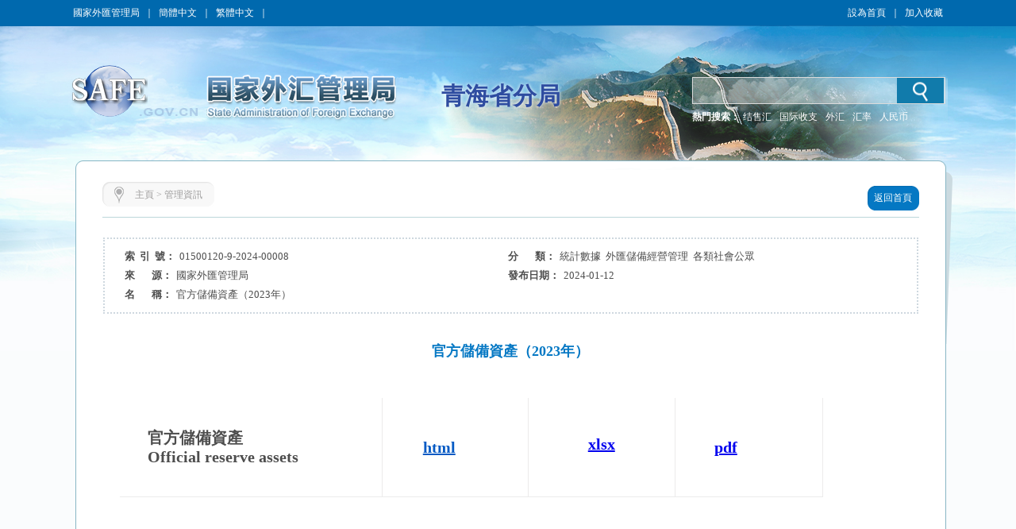

--- FILE ---
content_type: text/html;charset=UTF-8
request_url: http://www.safe.gov.cn/big5/big5/www.safe.gov.cn:443/qinghai/2024/0112/1538.html
body_size: 5387
content:
<!DOCTYPE html ><html xmlns="http://www.w3.org/1999/xhtml"><head> 
  <meta http-equiv="Content-Type" content="text/html; charset=utf-8"> 
  <meta http-equiv="X-UA-Compatible" content="IE=EmulateIE8"> 
  <meta name="renderer" content="webkit"> 
    <meta name="ColumnName" content="國家外匯管理局青海省分局">
  <meta name="SiteDomain" content="www.safe.gov.cn/qinghai">
  <meta name="SiteIDCode" content="網站標識碼bm74300001">
  <meta name="thisColumn" content="管理資訊">
  <meta name="columndisplayname" content="管理資訊">
  <meta name="ArticleTitle" content="官方儲備資產（2023年）">
  <meta name="PubDate" content="2024-01-12">
  <meta name="ContentSource" content="國家外匯管理局">
  <meta name="Description" content="官方儲備資產" >
  <title>官方儲備資產（2023年）_管理資訊_青海省分局</title> 
  <script src="https://www.safe.gov.cn:443/qinghai/templateresource/45995f06c43c45378312b80302deb94f/Scripts/swfobject_modified.js" type="text/javascript"></script> 
   <script type="text/javascript" src="https://www.safe.gov.cn:443/qinghai/templateresource/45995f06c43c45378312b80302deb94f/js/jquery1.42.min.js"></script>
   <script type="text/javascript" src="https://www.safe.gov.cn:443/qinghai/templateresource/45995f06c43c45378312b80302deb94f/js/common.js"></script>
   <script type="text/javascript" src="https://www.safe.gov.cn:443/qinghai/templateresource/45995f06c43c45378312b80302deb94f/js/qrcode.js"></script> 
   <script type="text/javascript" src="https://www.safe.gov.cn:443/qinghai/templateresource/45995f06c43c45378312b80302deb94f/js/html5media.js"></script>
   <script type="text/javascript" src="https://www.safe.gov.cn:443/qinghai/templateresource/45995f06c43c45378312b80302deb94f/js/html5media.min.js"></script>
  <!--[if IE 6]>
<script type="text/javascript" src="https://www.safe.gov.cn:443/qinghai/2024/0112/js/png.js"></script>
<script>
  DD_belatedPNG.fix('#tm_1,.tm_2,.tm_3,.tm_4,.dl,.nav_top,.nav_xia,.detail_shadow,.detail_top,.detail');
</script>
<![endif]--> 
  <link rel="stylesheet" type="text/css" href="https://www.safe.gov.cn:443/qinghai/templateresource/45995f06c43c45378312b80302deb94f/css/basic.css"> 
  <link rel="stylesheet" type="text/css" href="https://www.safe.gov.cn:443/qinghai/templateresource/45995f06c43c45378312b80302deb94f/css/style.css"> 
 <style type="text/css" media="screen">#FlashID {visibility:hidden}</style><style type="text/css" media="screen">#FlashID2 {visibility:hidden}</style></head> 
 <body> 
  <div class="top">
		<script type="text/javascript" src="https://www.safe.gov.cn:443/qinghai/templateresource/45995f06c43c45378312b80302deb94f/js/banner.js"></script>
		<script type="text/javascript" src="https://www.safe.gov.cn:443/qinghai/templateresource/45995f06c43c45378312b80302deb94f/js/sprite.js"></script>
		<link rel="stylesheet" type="text/css" href="https://www.safe.gov.cn:443/aidao.css">

		<div class="top_c">
			<span><a href="https://www.safe.gov.cn:443/safe/index.html" noconvert>國家外匯管理局</a>｜<a href="https://www.safe.gov.cn:443/qinghai/" noconvert>簡體中文</a>｜<a href="https://www.safe.gov.cn:443/big5/"
				objid="30" noconvert id="big5Link">繁體中文</a>｜<a basehref="/www/login/loginForm" href="https://www.safe.gov.cn:443/qinghai/2024/0112/1538.html" id="asone" noconvert>用戶登錄</a></span> <span style="float: right;"><a href="javascript:void(0)" class="swsy" style="float: left;"
				onClick="SetHome(window.location,document.title)">設為首頁</a><span class="sxx" style="float: left;">｜</span><a href="javascript:void(0)" class="scc"
				style="float: left;" onclick="AddFavorite(window.location,document.title)">加入收藏</a></span>
		</div>
		<img src="https://www.safe.gov.cn:443/qinghai/templateresource/45995f06c43c45378312b80302deb94f/images/bg_blue_02.jpg" class="img">
	</div> 
  <div class="banner">
		<img src="https://www.safe.gov.cn:443/qinghai/templateresource/45995f06c43c45378312b80302deb94f/images/cloud.png" class="cloud1" alt="">
    	<img src="https://www.safe.gov.cn:443/qinghai/templateresource/45995f06c43c45378312b80302deb94f/images/cloud.png" class="cloud2" alt=""> 
		<div class="banner_swf tm_2">
			<!-- <object id="FlashID" classid="clsid:D27CDB6E-AE6D-11cf-96B8-444553540000" style="visibility: inherit;" height="217" width="1108">
				<param name="movie" value="cloud.swf" th:value="@{/templateresource/45995f06c43c45378312b80302deb94f/cloud.swf}">
				<param name="quality" value="high">
				<param name="wmode" value="transparent">
				<param name="swfversion" value="6.0.35.0">
				<param name="expressinstall" value="Scripts/expressInstall.swf">
				[if !IE]>
				<object type="application/x-shockwave-flash" data="cloud.swf" th:data="@{/templateresource/45995f06c43c45378312b80302deb94f/cloud.swf}" height="217"
					width="1108">
					<![endif]
					<param name="quality" value="high">
					<param name="wmode" value="transparent">
					<param name="swfversion" value="6.0.35.0">
					<param name="expressinstall" value="Scripts/expressInstall.swf" th:value="@{/templateresource/45995f06c43c45378312b80302deb94f/Scripts/expressInstall.swf}">
				</object>
				<![endif]
			</object> -->
		</div>
		<div class="logo tm_3">
			<!-- <img src="https://www.safe.gov.cn:443/qinghai/2024/0112/star.png" class="star" alt="" th:src="@{/templateresource/45995f06c43c45378312b80302deb94f/images/star.png}"> -->
			<object id="FlashID2" classid="clsid:D27CDB6E-AE6D-11cf-96B8-444553540000" style="visibility: inherit;display: none;">
				<param name="movie" value="/qinghai/templateresource/45995f06c43c45378312b80302deb94f/banner.swf">
				<param name="quality" value="high">
				<param name="wmode" value="transparent">
				<param name="swfversion" value="6.0.35.0">
				<param name="expressinstall" value="Scripts/expressInstall.swf">
			</object>
		</div>
		<div class="fj_mc">青海省分局</div>
		<div class="search">
			<script type="text/javascript">
		      $(function(){
		    	  var siteid="qinghai";
		    	  $("#siteid").val(siteid);
		      })
	      	</script>
			<div class="search_in">
				<form action="/qinghai/search/index.html" method="get"
					onsubmit="if(document.getElementById('title').value==''){alert('請輸入檢索內容！');return false;}">
					<input name="q" id="title"> 
					<input id="siteid" type="hidden" name="siteid" value="" />
					<input type="hidden" name="order" id="order" value="releasetime"/>
					<input class="btn" value="" type="submit">
				</form>
			</div>
			<div class="search_word">
				<span style="color: #fff; font-weight: bold;">熱門搜索：</span> <span class="hot" id="searchHot"> <!-- <a href="">戰略性決策</a> <a href="">規範性檔案</a>
					<a href="">人民幣匯率中間價</a>-->
				</span>

			</div>
		</div>
	</div> 
  <div class="main_m" style="padding-bottom:81px;"> 
   <div class="main"> 
    <div class="detail"> 
     <div class="detail_shadow"></div> 
     <div class="detail_top"></div> 
     <div class="detail_con"> 
      <div class="dqwz"> 
       <div class="dqwz1"></div> 
       <div class="dqwz2"> 
        <i><img src="https://www.safe.gov.cn:443/qinghai/templateresource/45995f06c43c45378312b80302deb94f/images/wz_15.jpg"></i> 
        <span>
<a href="/big5/big5/www.safe.gov.cn:443/qinghai/index.html">主頁</a> >
<a href="/big5/big5/www.safe.gov.cn:443/qinghai/glxx/index.html">管理資訊</a></span> 
       </div> 
       <div class="dqwz3"></div> 
       <div class="return">
        <a href="/big5/big5/www.safe.gov.cn:443/qinghai/index.html"><span class="return1"></span><span class="return2">返回首頁</span><span class="return3"></span></a>
       </div> 
      </div> 
      <div class="condition"> 
       <ul> 
        <li id="syh_li"> 
         <dt>
          索  引  號：
         </dt> 
         <dd id="syh">01500120-9-2024-00008</dd> </li> 
        <li id="fl_li"> 
         <dt>
          分       類：
         </dt> 
         <dd id="fl">統計數據  外匯儲備經營管理  各類社會公眾</dd> </li> 
        <li id="ly_li"> 
         <dt>
          來       源：
         </dt> 
         <dd id="ly">國家外匯管理局</dd> </li> 
        <li> 
         <dt>
          發布日期：
         </dt> 
         <dd>2024-01-12</dd> </li> 
        <li style="display:flex;"> 
         <dt style=" display:table-cell;">
          名       稱： 
         </dt> 
         <dd style=" display:table-cell;">官方儲備資產（2023年）</dd> 
        </li>
         <li id="wh_li"> 
      <dt>
        文       號： 
      </dt> 
      <dd> 
       <span id="wh"></span> 
      </dd><div style="clear:both"></div> </li> 
       </ul> 
       <div style="clear:both;"></div> 
      </div> 
      <div class="detail_tit">官方儲備資產（2023年）</div> 
      <div class="detail_content"><div class="td1" style="margin: 0px; padding: 20px 0px 20px 35.3333px; border-width: 0px 1px 1px 0px; border-top-style: initial; border-right-style: solid; border-bottom-style: solid; border-left-style: initial; border-top-color: initial; border-right-color: rgb(236, 235, 235); border-bottom-color: rgb(236, 235, 235); border-left-color: initial; border-image: initial; width: 294.667px; line-height: 24px; display: table-cell; vertical-align: middle; color: rgb(77, 77, 77); font-size: 1.1em; font-family: &quot;Microsoft YaHei&quot;; font-weight: bold; white-space: normal; background-color: rgb(255, 255, 255);"><p style="margin-top: 0px; margin-bottom: 0px; padding: 0px; border: 0px;"><span style="font-size: 20px; font-family: 仿宋, FangSong_GB2312;">官方儲備資產</span></p><p style="margin-top: 0px; margin-bottom: 0px; padding: 0px; border: 0px;"><span style="font-size: 20px; font-family: 仿宋, FangSong_GB2312;">Official reserve assets</span></p></div><div class="td2" style="margin: 0px; padding: 10px 0px; border-width: 0px 1px 1px 0px; border-top-style: initial; border-right-style: solid; border-bottom-style: solid; border-left-style: initial; border-top-color: initial; border-right-color: rgb(236, 235, 235); border-bottom-color: rgb(236, 235, 235); border-left-color: initial; border-image: initial; width: 183.333px; line-height: 24px; display: table-cell; text-align: center; vertical-align: middle; color: rgb(77, 77, 77); font-size: 1.1em; font-family: &quot;Microsoft YaHei&quot;; font-weight: bold; white-space: normal; background-color: rgb(255, 255, 255);"><a href="http://100.1.63.45/safe/2022/0207/20625.html" target="_blank" _href="/safe/2022/0207/20625.html" textvalue="html" style="margin: 0px; padding: 0px; border: 0px; color: rgb(5, 90, 196); text-decoration: underline; font-size: 20px; font-family: 仿宋, FangSong_GB2312;"><span style="font-size: 20px; font-family: 仿宋, FangSong_GB2312;">html</span></a><span style="font-size: 20px; font-family: 仿宋, FangSong_GB2312;">&nbsp;&nbsp; &nbsp; &nbsp; &nbsp;</span></div><div class="td2" style="margin: 0px; padding: 10px 0px; border-width: 0px 1px 1px 0px; border-top-style: initial; border-right-style: solid; border-bottom-style: solid; border-left-style: initial; border-top-color: initial; border-right-color: rgb(236, 235, 235); border-bottom-color: rgb(236, 235, 235); border-left-color: initial; border-image: initial; width: 183.333px; line-height: 24px; display: table-cell; text-align: center; vertical-align: middle; color: rgb(77, 77, 77); font-size: 1.1em; font-family: &quot;Microsoft YaHei&quot;; font-weight: bold; white-space: normal; background-color: rgb(255, 255, 255);"><p style="margin-top: 0px; margin-bottom: 0px; padding: 0px; border: 0px; line-height: 16px;"><span style="font-size: 20px; font-family: 仿宋, FangSong_GB2312;">&nbsp; &nbsp;</span></p><br style="margin: 0px; padding: 0px; border: 0px;"/><p style="margin-top: 0px; margin-bottom: 0px; padding: 0px; border: 0px; line-height: 16px;"><a href="/big5/big5/www.safe.gov.cn:443/qinghai/file/file/20240112/7c0d7339855f499797e57d33eb5becbc.xlsx" title="xlsx.xlsx" style="text-decoration: underline; font-size: 20px; font-family: 仿宋, FangSong_GB2312;"><span style="font-size: 20px; font-family: 仿宋, FangSong_GB2312;">xlsx</span></a></p><p style="margin-top: 0px; margin-bottom: 0px; padding: 0px; border: 0px; line-height: 16px;"><span style="font-size: 20px; font-family: 仿宋, FangSong_GB2312;">&nbsp;&nbsp; &nbsp; &nbsp; &nbsp;&nbsp;&nbsp;<br style="margin: 0px; padding: 0px; border: 0px;"/></span></p><p style="margin-top: 0px; margin-bottom: 0px; padding: 0px; border: 0px; line-height: 16px;"><br style="margin: 0px; padding: 0px; border: 0px;"/><br style="margin: 0px; padding: 0px; border: 0px;"/></p></div><div class="td2" style="margin: 0px; padding: 10px 0px; border-width: 0px 1px 1px 0px; border-top-style: initial; border-right-style: solid; border-bottom-style: solid; border-left-style: initial; border-top-color: initial; border-right-color: rgb(236, 235, 235); border-bottom-color: rgb(236, 235, 235); border-left-color: initial; border-image: initial; width: 184px; line-height: 24px; display: table-cell; text-align: center; vertical-align: middle; color: rgb(77, 77, 77); font-size: 1.1em; font-family: &quot;Microsoft YaHei&quot;; font-weight: bold; white-space: normal; background-color: rgb(255, 255, 255);"><p style="margin-top: 0px; margin-bottom: 0px; padding: 0px; border: 0px; line-height: 16px;"><a href="/big5/big5/www.safe.gov.cn:443/qinghai/file/file/20240112/0c1e5359a8ef44539ecf2137b87692f5.pdf" title="pdf.pdf" style="text-decoration: underline; font-size: 20px; font-family: 仿宋, FangSong_GB2312;"><span style="font-size: 20px; font-family: 仿宋, FangSong_GB2312;">pdf</span></a><span style="font-size: 20px; font-family: 仿宋, FangSong_GB2312;">&nbsp; &nbsp; &nbsp; &nbsp; </span>&nbsp;&nbsp;&nbsp;</p></div><p><br/></p></div>
      
      <center>
      <div id="moeCode" class="mhide">
	    <canvas width="160" height="160" style="display: none;">
		</canvas>
	  </div>
	  </center>
       
      <div class="detail_gn" style="padding: 10px 0">
    <!-- BEGIN -->
	<!-- <div class="bdsharebuttonbox" style="float: left;margin: 0 0 0 10px;">
	<span style="float: left;">分享到：</span>
	<a href="/big5/big5/www.safe.gov.cn:443/qinghai/2024/0112/1538.html" class="bds_tsina" data-cmd="tsina" title="分享到新浪微博"></a>
	<a href="/big5/big5/www.safe.gov.cn:443/qinghai/2024/0112/1538.html" class="bds_tqq" data-cmd="tqq" title="分享到騰訊微博"></a>
	<a href="/big5/big5/www.safe.gov.cn:443/qinghai/2024/0112/1538.html" class="bds_people" data-cmd="people" title="分享到人民微博"></a>
	<a href="/big5/big5/www.safe.gov.cn:443/qinghai/2024/0112/1538.html" class="bds_weixin" data-cmd="weixin" title="分享到微信"></a>
	<a href="/big5/big5/www.safe.gov.cn:443/qinghai/2024/0112/1538.html" class="bds_more" data-cmd="more"></a>
	</div> -->
	<script>
	/*<![CDATA[*/ 
	window._bd_share_config={
		"common":{
			"bdSnsKey":{},
			"bdText":"",
			"bdMini":"2",
			"bdMiniList":["mshare","tsina","weixin","people","copy"],
			"bdPic":"",
			"bdStyle":"0",
			"bdSize":"24"
		},
		"share":{}
	};
	(function() {
		var ma = document.createElement('script');
		ma.type = 'text/javascript';
		ma.async = true;
		ma.src = "/static/api/js/share.js?v=89860593.js?cdnversion="+~(-new Date()/36e5);
		var s = document.getElementsByTagName('script')[0];
		s.parentNode.insertBefore(ma, s);
	})();
	/*]]>*/
	</script>
	<!-- END -->
       <span style="float:right;">
       <a href="https://www.safe.gov.cn:443/qinghai/2024/0112/1538.html" onclick="javascript:window.print()">【列印】</a> 
        <a href="https://www.safe.gov.cn:443/qinghai/2024/0112/1538.html" onclick="javascript:window.close()">【關閉】</a> 
       </span> 
      </div> 
     </div> 
    </div> 
    <div style="clear:both;"></div> 
   </div> 
  </div> 
  <div style="background: #004fa1">
  <div class="foot">
		<p>
			<a href="/big5/big5/www.safe.gov.cn:443/qinghai/flsm/index.html" target="_blank">法律聲明</a> | <a href="/big5/big5/www.safe.gov.cn:443/qinghai/lxwm/index.html" target="_blank">聯繫我們</a> | <a href="javascript:void(0)" onClick="SetHome(window.location,document.title)">設為首頁</a> | <a href="javascript:void(0)"
				objid="996" onclick="AddFavorite(window.location,document.title)">加入收藏</a>
		</p>
	</div>
   
   <div id="fjdz"><p>國家外匯管理局青海省分局主辦 著作權所有 授權轉載 最佳解析度:1280*768</p></div> 
   <div id="fjbs" class="foot1">
	 <p><span>網站標識碼bm74300001</span><a target="_blank" href="http://beian.miit.gov.cn">  京ICP備06017241號</a>  
	 <img src="https://www.safe.gov.cn:443/qinghai/templateresource/45995f06c43c45378312b80302deb94f/images/guohui.png">
	 <a href="https://beian.mps.gov.cn/#/query/webSearch?code=11040102700061" rel="noreferrer" target="_blank">京公網安備11040102700061</a></p>
	</div>
   
	<div id="bottom">
		<p style="vertical-align: middle; height: 73px;">
			<a href="http://bszs.conac.cn/sitename?method=show&id=0726C5D78EF743C3E053012819AC29BA" target="_blank"><img
				src="/qinghai/templateresource/45995f06c43c45378312b80302deb94f/images/foot_13.jpg" style="vertical-align: middle;"></a><a id="zhaocuo" href="/big5/big5/zfwzgl.www.gov.cn/exposure/jiucuo.html?site_code=bm74300001&amp;url=http%3A%2F%2Fwww.safe.gov.cn" target="_blank"><img
				src="/qinghai/templateresource/45995f06c43c45378312b80302deb94f/images/foot_16.jpg" style="vertical-align: middle;"></a>
		</p>
		<script>
/*<![CDATA[*/  
	var CONSTSITEID = "qinghai";
	var COLUMNID = "glxx";
	var TID = "18c75149da8948119f6e3f73f9ef52f4";
	var TYPE="content";
	var RELEASENAME= "\u4FE1\u606F\u5BA1\u6838\u5458";
	var RELEASEID= "admin630002";
	var TITLE= "\u5B98\u65B9\u50A8\u5907\u8D44\u4EA7\uFF082023\u5E74\uFF09";
	var RELEASETIME= "2024-01-12 16:44:36";
	var CATEGORYID= 0;
/*]]>*/
</script>
	<SCRIPT type=text/javascript>
		var _maq = _maq || [];
		_maq.push([ '_setAccount', 'whj' ]);
		var __type = '3';
		__type = (TYPE == 'list' ? '2' : __type);
		__type = (TYPE == 'index' ? '1' : __type);
		_maq.push([ 'type', __type ]);
		_maq.push([ 'site', CONSTSITEID ]);
		_maq.push([ 'catalog', CONSTSITEID ]);
		_maq.push([ 'info', TID ]);
		_maq.push([ 'editor', RELEASEID ]);
		_maq.push([ 'pubtime', RELEASETIME ]);
		(function() {
			var ma = document.createElement('script');
			ma.type = 'text/javascript';
			ma.async = true;
			ma.src = '/stat/s.js';
			var s = document.getElementsByTagName('script')[0];
			s.parentNode.insertBefore(ma, s);
		})();
	</SCRIPT>
	<!-- <script type="text/javascript" th:src="${tongjiURL}"></script> -->
	<script type="text/javascript">
	// 判斷是否是Firefox瀏覽器
   function JudgeBrowser() {
   	var userAgent = navigator.userAgent; // 取得瀏覽器的userAgent字元串
   	var isOpera = userAgent.indexOf("Opera") > -1; // 判斷是否Opera瀏覽器
   	var isIE = userAgent.indexOf("compatible") > -1 && userAgent.indexOf("MSIE") > -1 && !isOpera; // 判斷是否IE瀏覽器
   	var isFF = userAgent.indexOf("Firefox") > -1; // 判斷是否Firefox瀏覽器
   	var isSafari = userAgent.indexOf("Safari") > -1; // 判斷是否Safari瀏覽器
   	var isCE = userAgent.indexOf("Chrome") > -1; // 判斷是否Chrome瀏覽器
   	if (isIE) {
   		var IE5 = IE55 = IE6 = IE7 = IE8 = false;
   		var reIE = new RegExp("MSIE (\\d+\\.\\d+);");
   		reIE.test(userAgent);
   		var fIEVersion = parseFloat(RegExp["$1"]);
   		IE55 = fIEVersion == 5.5;
   		IE6 = fIEVersion == 6.0;
   		IE7 = fIEVersion == 7.0;
   		IE8 = fIEVersion == 8.0;
   		IE9 = fIEVersion == 9.0;
   		if (IE55) {
   			return "IE55";
   		}
   		if (IE6) {
   			return "IE6";
   		}
   		if (IE7) {
   			return "IE7";
   		}
   		if (IE8) {
   			return "IE8";
   		}
   		if (IE9) {
   			return "IE9";
   		}
   	}// isIE end
   	if (isFF) {
   		return "FF";
   	}
   	if (isOpera) {
   		return "Opera";
   	}
   }
   if (JudgeBrowser() == "IE55" || JudgeBrowser() == "IE6" || JudgeBrowser() == "IE7" || JudgeBrowser() == "IE8" || JudgeBrowser() == "IE9") {
		$(".cloud1").attr("style","display:none");	
		$(".cloud2").attr("style","display:none");
	}
   </script>
	</div>
	 
  </div>
  <script type="text/javascript">
swfobject.registerObject("FlashID");
swfobject.registerObject("FlashID2");
</script>   
 <script type="text/javascript">
$(function(){
	contentPageWrap();
});
</script> 
</body></html>


--- FILE ---
content_type: application/javascript
request_url: https://www.safe.gov.cn/qinghai/templateresource/45995f06c43c45378312b80302deb94f/js/html5media.min.js
body_size: 7872
content:
!function(){function e(e){console.log("$f.fireEvent",[].slice.call(e))}function t(e){if(!e||"object"!=typeof e)return e;var n=new e.constructor;for(var r in e)e.hasOwnProperty(r)&&(n[r]=t(e[r]));return n}function n(e,t){if(e){var n,r=0,i=e.length;if(void 0===i){for(n in e)if(t.call(e[n],n,e[n])===!1)break}else for(var o=e[0];i>r&&t.call(o,r,o)!==!1;o=e[++r]);return e}}function r(e){return document.getElementById(e)}function i(e,t,r){return"object"!=typeof t?e:(e&&t&&n(t,function(t,n){r&&"function"==typeof n||(e[t]=n)}),e)}function o(e){var t=e.indexOf(".");if(-1!=t){var r=e.slice(0,t)||"*",i=e.slice(t+1,e.length),o=[];return n(document.getElementsByTagName(r),function(){this.className&&-1!=this.className.indexOf(i)&&o.push(this)}),o}}function a(e){return e=e||window.event,e.preventDefault?(e.stopPropagation(),e.preventDefault()):(e.returnValue=!1,e.cancelBubble=!0),!1}function l(e,t,n){e[t]=e[t]||[],e[t].push(n)}function u(){return"_"+(""+Math.random()).slice(2,10)}function s(o,s,f){function g(){function e(e){var t=S.hasiPadSupport&&S.hasiPadSupport();return!/iPad|iPhone|iPod/i.test(navigator.userAgent)||/.flv$/i.test(C[0].url)||t?(S.isLoaded()||S._fireEvent("onBeforeClick")===!1||S.load(),a(e)):!0}function t(){""!==h.replace(/\s/g,"")?o.addEventListener?o.addEventListener("click",e,!1):o.attachEvent&&o.attachEvent("onclick",e):(o.addEventListener&&o.addEventListener("click",a,!1),S.load())}$f(o)?($f(o).getParent().innerHTML="",w=$f(o).getIndex(),p[w]=S):(p.push(S),w=p.length-1),E=parseInt(o.style.height,10)||o.clientHeight,y=o.id||"fp"+u(),m=s.id||y+"_api",s.id=m,f.playerId=y,"string"==typeof f&&(f={clip:{url:f}}),"string"==typeof f.clip&&(f.clip={url:f.clip}),f.clip=f.clip||{},o.getAttribute("href",2)&&!f.clip.url&&(f.clip.url=o.getAttribute("href",2)),v=new c(f.clip,-1,S),f.playlist=f.playlist||[f.clip];var r=0;n(f.playlist,function(){var e=this;"object"==typeof e&&e.length&&(e={url:""+e}),n(f.clip,function(t,n){void 0!==n&&void 0===e[t]&&"function"!=typeof n&&(e[t]=n)}),f.playlist[r]=e,e=new c(e,r,S),C.push(e),r++}),n(f,function(e,t){"function"==typeof t&&(v[e]?v[e](t):l(x,e,t),delete f[e])}),n(f.plugins,function(e,t){t&&(P[e]=new d(e,t,S))}),f.plugins&&void 0!==f.plugins.controls||(P.controls=new d("controls",null,S)),P.canvas=new d("canvas",null,S),h=o.innerHTML,setTimeout(t,0)}var h,v,y,m,w,b,_,E,S=this,L=null,k=!1,C=[],P={},x={};if(i(S,{id:function(){return y},isLoaded:function(){return null!==L&&void 0!==L.fp_play&&!k},getParent:function(){return o},hide:function(e){return e&&(o.style.height="0px"),S.isLoaded()&&(L.style.height="0px"),S},show:function(){return o.style.height=E+"px",S.isLoaded()&&(L.style.height=_+"px"),S},isHidden:function(){return S.isLoaded()&&0===parseInt(L.style.height,10)},load:function(e){if(!S.isLoaded()&&S._fireEvent("onBeforeLoad")!==!1){var t=function(){h=o.innerHTML,h&&!flashembed.isSupported(s.version)&&(o.innerHTML=""),e&&(e.cached=!0,l(x,"onLoad",e)),flashembed(o,s,{config:f})},r=0;n(p,function(){this.unload(function(e){++r==p.length&&t()})})}return S},unload:function(e){if(this.isFullscreen()&&/WebKit/i.test(navigator.userAgent))return e&&e(!1),S;if(""!==h.replace(/\s/g,"")){if(S._fireEvent("onBeforeUnload")===!1)return e&&e(!1),S;k=!0;try{L&&(L.fp_close(),S._fireEvent("onUnload"))}catch(t){}var n=function(){L=null,o.innerHTML=h,k=!1,e&&e(!0)};setTimeout(n,50)}else e&&e(!1);return S},getClip:function(e){return void 0===e&&(e=b),C[e]},getCommonClip:function(){return v},getPlaylist:function(){return C},getPlugin:function(e){var t=P[e];if(!t&&S.isLoaded()){var n=S._api().fp_getPlugin(e);n&&(t=new d(e,n,S),P[e]=t)}return t},getScreen:function(){return S.getPlugin("screen")},getControls:function(){return S.getPlugin("controls")._fireEvent("onUpdate")},getLogo:function(){try{return S.getPlugin("logo")._fireEvent("onUpdate")}catch(e){}},getPlay:function(){return S.getPlugin("play")._fireEvent("onUpdate")},getConfig:function(e){return e?t(f):f},getFlashParams:function(){return s},loadPlugin:function(e,t,n,r){"function"==typeof n&&(r=n,n={});var i=r?u():"_";S._api().fp_loadPlugin(e,t,n,i);var o={};o[i]=r;var a=new d(e,null,S,o);return P[e]=a,a},getState:function(){return S.isLoaded()?L.fp_getState():-1},play:function(e,t){var n=function(){void 0!==e?S._api().fp_play(e,t):S._api().fp_play()};return S.isLoaded()?n():k?setTimeout(function(){S.play(e,t)},50):S.load(function(){n()}),S},getVersion:function(){var e="flowplayer.js 3.2.6";if(S.isLoaded()){var t=L.fp_getVersion();return t.push(e),t}return e},_api:function(){if(!S.isLoaded())throw"Flowplayer "+S.id()+" not loaded when calling an API method";return L},setClip:function(e){return S.setPlaylist([e]),S},getIndex:function(){return w},_swfHeight:function(){return L.clientHeight}}),n("Click*,Load*,Unload*,Keypress*,Volume*,Mute*,Unmute*,PlaylistReplace,ClipAdd,Fullscreen*,FullscreenExit,Error,MouseOver,MouseOut".split(","),function(){var e="on"+this;if(-1!=e.indexOf("*")){e=e.slice(0,e.length-1);var t="onBefore"+e.slice(2);S[t]=function(e){return l(x,t,e),S}}S[e]=function(t){return l(x,e,t),S}}),n("pause,resume,mute,unmute,stop,toggle,seek,getStatus,getVolume,setVolume,getTime,isPaused,isPlaying,startBuffering,stopBuffering,isFullscreen,toggleFullscreen,reset,close,setPlaylist,addClip,playFeed,setKeyboardShortcutsEnabled,isKeyboardShortcutsEnabled".split(","),function(){var e=this;S[e]=function(t,n){if(!S.isLoaded())return S;var r=null;return r=void 0!==t&&void 0!==n?L["fp_"+e](t,n):void 0===t?L["fp_"+e]():L["fp_"+e](t),"undefined"===r||void 0===r?S:r}}),S._fireEvent=function(t){"string"==typeof t&&(t=[t]);var i=t[0],o=t[1],a=t[2],l=t[3],u=0;if(f.debug&&e(t),S.isLoaded()||"onLoad"!=i||"player"!=o||(L=L||r(m),_=S._swfHeight(),n(C,function(){this._fireEvent("onLoad")}),n(P,function(e,t){t._fireEvent("onUpdate")}),v._fireEvent("onLoad")),"onLoad"!=i||"player"==o){if("onError"==i&&("string"==typeof o||"number"==typeof o&&"number"==typeof a)&&(o=a,a=l),"onContextMenu"==i)return void n(f.contextMenu[o],function(e,t){t.call(S)});if("onPluginEvent"!=i&&"onBeforePluginEvent"!=i){if("onPlaylistReplace"==i){C=[];var s=0;n(o,function(){C.push(new c(this,s++,S))})}if("onClipAdd"==i){if(o.isInStream)return;for(o=new c(o,a,S),C.splice(a,0,o),u=a+1;u<C.length;u++)C[u].index++}var d=!0;if("number"==typeof o&&o<C.length){b=o;var p=C[o];p&&(d=p._fireEvent(i,a,l)),p&&d===!1||(d=v._fireEvent(i,a,l,p))}return n(x[i],function(){return d=this.call(S,o,a),this.cached&&x[i].splice(u,1),d===!1?!1:void u++}),d}var g=o.name||o,h=P[g];if(h)return h._fireEvent("onUpdate",o),h._fireEvent(a,t.slice(3))}},"string"==typeof o){var T=r(o);if(!T)throw"Flowplayer cannot access element: "+o;o=T,g()}else g()}function f(e){this.length=e.length,this.each=function(t){n(e,t)},this.size=function(){return e.length}}var c=function(e,t,r){var o=this,a={},s={};if(o.index=t,"string"==typeof e&&(e={url:e}),i(this,e,!0),n("Begin*,Start,Pause*,Resume*,Seek*,Stop*,Finish*,LastSecond,Update,BufferFull,BufferEmpty,BufferStop".split(","),function(){var e="on"+this;if(-1!=e.indexOf("*")){e=e.slice(0,e.length-1);var n="onBefore"+e.slice(2);o[n]=function(e){return l(s,n,e),o}}o[e]=function(t){return l(s,e,t),o},-1==t&&(o[n]&&(r[n]=o[n]),o[e]&&(r[e]=o[e]))}),i(this,{onCuepoint:function(e,n){if(1==arguments.length)return a.embedded=[null,e],o;"number"==typeof e&&(e=[e]);var i=u();return a[i]=[e,n],r.isLoaded()&&r._api().fp_addCuepoints(e,t,i),o},update:function(e){i(o,e),r.isLoaded()&&r._api().fp_updateClip(e,t);var n=r.getConfig(),a=-1==t?n.clip:n.playlist[t];i(a,e,!0)},_fireEvent:function(e,l,u,f){if("onLoad"==e)return n(a,function(e,n){n[0]&&r._api().fp_addCuepoints(n[0],t,e)}),!1;if(f=f||o,"onCuepoint"==e){var c=a[l];if(c)return c[1].call(r,f,u)}l&&-1!="onBeforeBegin,onMetaData,onStart,onUpdate,onResume".indexOf(e)&&(i(f,l),l.metaData&&(f.duration?f.fullDuration=l.metaData.duration:f.duration=l.metaData.duration));var d=!0;return n(s[e],function(){d=this.call(r,f,l,u)}),d}}),e.onCuepoint){var f=e.onCuepoint;o.onCuepoint.apply(o,"function"==typeof f?[f]:f),delete e.onCuepoint}n(e,function(t,n){"function"==typeof n&&(l(s,t,n),delete e[t])}),-1==t&&(r.onCuepoint=this.onCuepoint)},d=function(e,t,r,o){var a=this,l={},s=!1;o&&i(l,o),n(t,function(e,n){"function"==typeof n&&(l[e]=n,delete t[e])}),i(this,{animate:function(n,i,o){if(!n)return a;if("function"==typeof i&&(o=i,i=500),"string"==typeof n){var s=n;n={},n[s]=i,i=500}if(o){var f=u();l[f]=o}return void 0===i&&(i=500),t=r._api().fp_animate(e,n,i,f),a},css:function(n,o){if(void 0!==o){var l={};l[n]=o,n=l}return t=r._api().fp_css(e,n),i(a,t),a},show:function(){return this.display="block",r._api().fp_showPlugin(e),a},hide:function(){return this.display="none",r._api().fp_hidePlugin(e),a},toggle:function(){return this.display=r._api().fp_togglePlugin(e),a},fadeTo:function(t,n,i){if("function"==typeof n&&(i=n,n=500),i){var o=u();l[o]=i}return this.display=r._api().fp_fadeTo(e,t,n,o),this.opacity=t,a},fadeIn:function(e,t){return a.fadeTo(1,e,t)},fadeOut:function(e,t){return a.fadeTo(0,e,t)},getName:function(){return e},getPlayer:function(){return r},_fireEvent:function(t,o,u){if("onUpdate"==t){var f=r._api().fp_getPlugin(e);if(!f)return;i(a,f),delete a.methods,s||(n(f.methods,function(){var t=""+this;a[t]=function(){var n=[].slice.call(arguments),i=r._api().fp_invoke(e,t,n);return"undefined"===i||void 0===i?a:i}}),s=!0)}var c=l[t];if(c){var d=c.apply(a,o);return"_"==t.slice(0,1)&&delete l[t],d}return a}})},p=[];window.flowplayer=window.$f=function(){var e=null,a=arguments[0];if(!arguments.length)return n(p,function(){return this.isLoaded()?(e=this,!1):void 0}),e||p[0];if(1==arguments.length)return"number"==typeof a?p[a]:"*"==a?new f(p):(n(p,function(){return this.id()==a.id||this.id()==a||this.getParent()==a?(e=this,!1):void 0}),e);if(arguments.length>1){var l=arguments[1],u=3==arguments.length?arguments[2]:{};if("string"==typeof l&&(l={src:l}),l=i({bgcolor:"#000000",version:[9,0],expressInstall:"http://static.flowplayer.org/swf/expressinstall.swf",cachebusting:!1},l),"string"==typeof a){if(-1!=a.indexOf(".")){var c=[];return n(o(a),function(){c.push(new s(this,t(l),t(u)))}),new f(c)}var d=r(a);return new s(null!==d?d:a,l,u)}if(a)return new s(a,l,u)}return null},i(window.$f,{fireEvent:function(){var e=[].slice.call(arguments),t=$f(e[0]);return t?t._fireEvent(e.slice(1)):null},addPlugin:function(e,t){return s.prototype[e]=t,$f},each:n,extend:i}),"function"==typeof jQuery&&(jQuery.fn.flowplayer=function(e,n){if(!arguments.length||"number"==typeof arguments[0]){var r=[];return this.each(function(){var e=$f(this);e&&r.push(e)}),arguments.length?r[arguments[0]]:new f(r)}return this.each(function(){$f(this,t(e),n?t(n):{})})})}(),function(){function e(){if(s.done)return!1;var e=document;if(e&&e.getElementsByTagName&&e.getElementById&&e.body){clearInterval(s.timer),s.timer=null;for(var t=0;t<s.ready.length;t++)s.ready[t].call();s.ready=null,s.done=!0}}function t(e,t){if(t)for(key in t)t.hasOwnProperty(key)&&(e[key]=t[key]);return e}function n(e){switch(r(e)){case"string":return e=e.replace(new RegExp('(["\\\\])',"g"),"\\$1"),e=e.replace(/^\s?(\d+)%/,"$1pct"),'"'+e+'"';case"array":return"["+i(e,function(e){return n(e)}).join(",")+"]";case"function":return'"function()"';case"object":var t=[];for(var o in e)e.hasOwnProperty(o)&&t.push('"'+o+'":'+n(e[o]));return"{"+t.join(",")+"}"}return String(e).replace(/\s/g," ").replace(/\'/g,'"')}function r(e){if(null===e||void 0===e)return!1;var t=typeof e;return"object"==t&&e.push?"array":t}function i(e,t){var n=[];for(var r in e)e.hasOwnProperty(r)&&(n[r]=t(e[r]));return n}function o(e,r){var i=t({},e),o=document.all,a='<object width="'+i.width+'" height="'+i.height+'"';o&&!i.id&&(i.id="_"+(""+Math.random()).substring(9)),i.id&&(a+=' id="'+i.id+'"'),i.cachebusting&&(i.src+=(-1!=i.src.indexOf("?")?"&":"?")+Math.random()),a+=i.w3c||!o?' data="'+i.src+'" type="application/x-shockwave-flash"':' classid="clsid:D27CDB6E-AE6D-11cf-96B8-444553540000"',a+=">",(i.w3c||o)&&(a+='<param name="movie" value="'+i.src+'" />'),i.width=i.height=i.id=i.w3c=i.src=null;for(var l in i)null!==i[l]&&(a+='<param name="'+l+'" value="'+i[l]+'" />');var u="";if(r){for(var s in r)null!==r[s]&&(u+=s+"="+("object"==typeof r[s]?n(r[s]):r[s])+"&");u=u.substring(0,u.length-1),a+='<param name="flashvars" value=\''+u+"' />"}return a+="</object>"}function a(e,n,r){var i=flashembed.getVersion();t(this,{getContainer:function(){return e},getConf:function(){return n},getVersion:function(){return i},getFlashvars:function(){return r},getApi:function(){return e.firstChild},getHTML:function(){return o(n,r)}});var a=n.version,l=n.expressInstall,u=!a||flashembed.isSupported(a);if(u?(n.onFail=n.version=n.expressInstall=null,e.innerHTML=o(n,r)):a&&l&&flashembed.isSupported([6,65])?(t(n,{src:l}),r={MMredirectURL:location.href,MMplayerType:"PlugIn",MMdoctitle:document.title},e.innerHTML=o(n,r)):""!==e.innerHTML.replace(/\s/g,"")||(e.innerHTML="<h2>Flash version "+a+" or greater is required</h2><h3>"+(i[0]>0?"Your version is "+i:"You have no flash plugin installed")+"</h3>"+("A"==e.tagName?"<p>Click here to download latest version</p>":"<p>Download latest version from <a href='http://www.adobe.com/go/getflashplayer'>here</a></p>"),"A"==e.tagName&&(e.onclick=function(){location.href="http://www.adobe.com/go/getflashplayer"})),!u&&n.onFail){var s=n.onFail.call(this);"string"==typeof s&&(e.innerHTML=s)}document.all&&(window[n.id]=document.getElementById(n.id))}var l="function"==typeof jQuery,u={width:"100%",height:"100%",allowfullscreen:!0,allowscriptaccess:"always",quality:"high",version:null,onFail:null,expressInstall:null,w3c:!1,cachebusting:!1};l&&(jQuery.tools=jQuery.tools||{},jQuery.tools.flashembed={version:"1.0.4",conf:u});var s=l?jQuery:function(t){return s.done?t():void(s.timer?s.ready.push(t):(s.ready=[t],s.timer=setInterval(e,13)))};window.attachEvent&&window.attachEvent("onbeforeunload",function(){__flash_unloadHandler=function(){},__flash_savedUnloadHandler=function(){}}),window.flashembed=function(e,n,r){if("string"==typeof e){var i=document.getElementById(e);if(!i)return void s(function(){flashembed(e,n,r)});e=i}if(e){"string"==typeof n&&(n={src:n});var o=t({},u);return t(o,n),new a(e,o,r)}},t(window.flashembed,{getVersion:function(){var e=[0,0];if(navigator.plugins&&"object"==typeof navigator.plugins["Shockwave Flash"]){var t=navigator.plugins["Shockwave Flash"].description;if("undefined"!=typeof t){t=t.replace(/^.*\s+(\S+\s+\S+$)/,"$1");var n=parseInt(t.replace(/^(.*)\..*$/,"$1"),10),r=/r/.test(t)?parseInt(t.replace(/^.*r(.*)$/,"$1"),10):0;e=[n,r]}}else if(window.ActiveXObject){try{var i=new ActiveXObject("ShockwaveFlash.ShockwaveFlash.7")}catch(o){try{i=new ActiveXObject("ShockwaveFlash.ShockwaveFlash.6"),e=[6,0],i.AllowScriptAccess="always"}catch(a){if(6==e[0])return e}try{i=new ActiveXObject("ShockwaveFlash.ShockwaveFlash")}catch(l){}}"object"==typeof i&&(t=i.GetVariable("$version"),"undefined"!=typeof t&&(t=t.replace(/^\S+\s+(.*)$/,"$1").split(","),e=[parseInt(t[0],10),parseInt(t[2],10)]))}return e},isSupported:function(e){var t=flashembed.getVersion(),n=t[0]>e[0]||t[0]==e[0]&&t[1]>=e[1];return n},domReady:s,asString:n,getHTML:o}),l&&(jQuery.fn.flashembed=function(e,t){var n=null;return this.each(function(){n=flashembed(this,e,t)}),e.api===!1?this:n})}(),function(){function e(){if(!l&&(l=!0,u)){for(var e=0;e<u.length;e++)u[e].call(window,[]);u=[]}}function t(e){var t=window.onload;"function"!=typeof window.onload?window.onload=e:window.onload=function(){t&&t(),e()}}function n(){if(!a){if(a=!0,document.addEventListener&&!o.opera&&document.addEventListener("DOMContentLoaded",e,!1),o.msie&&window==top&&function(){if(!l){try{document.documentElement.doScroll("left")}catch(t){return void setTimeout(arguments.callee,0)}e()}}(),o.opera&&document.addEventListener("DOMContentLoaded",function(){if(!l){for(var t=0;t<document.styleSheets.length;t++)if(document.styleSheets[t].disabled)return void setTimeout(arguments.callee,0);e()}},!1),o.safari){var n;!function(){if(!l){if("loaded"!=document.readyState&&"complete"!=document.readyState)return void setTimeout(arguments.callee,0);if(void 0===n){for(var t=document.getElementsByTagName("link"),r=0;r<t.length;r++)"stylesheet"==t[r].getAttribute("rel")&&n++;var i=document.getElementsByTagName("style");n+=i.length}return document.styleSheets.length!=n?void setTimeout(arguments.callee,0):void e()}}()}t(e)}}var r=window.DomReady={},i=navigator.userAgent.toLowerCase(),o={version:(i.match(/.+(?:rv|it|ra|ie)[\/: ]([\d.]+)/)||[])[1],safari:/webkit/.test(i),opera:/opera/.test(i),msie:/msie/.test(i)&&!/opera/.test(i),mozilla:/mozilla/.test(i)&&!/(compatible|webkit)/.test(i)},a=!1,l=!1,u=[];r.ready=function(e,t){n(),l?e.call(window,[]):u.push(function(){return e.call(window,[])})},n()}(),function(e,t,n){"use strict";function r(e,t){return e.canPlayType(t)||h&&t.search("mp4")>-1}function i(e){for(var n=t.getElementsByTagName(e),i=[],a=0;a<n.length;a++)i.push(n[a]);for(a=0;a<i.length;a++){var u=i[a],s=!0;if(u.canPlayType)if(u.src)r(u,l(e,u.src))&&(s=!1);else for(var f=u.getElementsByTagName("source"),c=0;c<f.length;c++){var d=f[c];if(r(u,l(e,d.src,d.type))){s=!1;break}}s||o.forceFallback(e,u)?o.createFallback(e,u):h&&u.addEventListener("click",function(){this.play()},!1)}}function o(){i("video"),i("audio")}function a(e){return e.split("/").slice(0,-1).join("/")+"/"}function l(e,t,n){if(n)return n;var r=/\.([a-z1-9]+)(\?|#|\s|$)/i.exec(t);if(r){var i=P[e][r[1]];if(i)return i}return k[e]}function u(e,t){var n=e.getAttribute(t);return!!n||"string"==typeof n}function s(e){var n=t.createElement("a");return n.href=e,n.href}function f(n,r,i){var o=n.getAttribute(r);if(o)return o+"px";var a;if(n.currentStyle)a=n.currentStyle[r];else{if(!e.getComputedStyle)return i;a=t.defaultView.getComputedStyle(n,null).getPropertyValue(r)}return"auto"==a?i:a}function c(e){return e.match(/\s*([\w-]+\/[\w-]+)(;|\s|$)/)[1]}function d(e,t){return c(e)==c(t)}var p="video",g="audio";t.createElement(p).canPlayType||(t.createElement(g),t.createElement("source"));var h=null!==e.navigator.userAgent.toLowerCase().match(/android 2\.[12]/),v=null!==e.navigator.userAgent.toLowerCase().match(/opera/);o.forceFallback=function(e,t){return!1};var y=function(){for(var e=t.getElementsByTagName("script"),n=0;n<e.length;n++){var r=e[n];if(r.src.match(/html5media(\.min|)\.js/))return a(r.src)}return""}();o.flowplayerSwf=y+"flowplayer.swf",o.flowplayerAudioSwf=y+"flowplayer.audio.swf",o.flowplayerControlsSwf=y+"flowplayer.controls.swf",o.expressInstallSwf=y+"expressInstall.swf",o.videoFallbackClass="html5media-video-fallback",o.audioFallbackClass="html5media-audio-fallback";var m='video/ogg; codecs="theora, vorbis"',w='video/mp4; codecs="avc1.42E01E, mp4a.40.2"',b='audio/ogg; codecs="vorbis"',_="video/webm;",E="audio/x-m4a;",S="audio/mpeg;",L='audio/wav; codecs="1"',k={video:w,audio:S},C=[w,E,S],P={video:{ogg:m,ogv:m,avi:w,mp4:w,mkv:w,h264:w,264:w,avc:w,m4v:w,"3gp":w,"3gpp":w,"3g2":w,mpg:w,mpeg:w,webm:_},audio:{ogg:b,oga:b,aac:E,m4a:E,mp3:S,wav:L}};o.configureFlowplayer=function(e,t){return t},o.createFallback=function(e,n){var r=u(n,"controls"),i=n.getAttribute("poster")||"",a=n.getAttribute("src")||"";if(!a)for(var c=n.getElementsByTagName("source"),g=0;g<c.length;g++){var h=c[g],y=h.getAttribute("src");if(y)for(var m=0;m<C.length;m++){var w=C[m];if(d(w,l(e,y,h.getAttribute("type")))){a=y;break}}if(a)break}if(a){var b=t.createElement("span");b.id=n.id,b.style.cssText=n.style.cssText,b.className=n.className,b.title=n.title,b.style.display="block",b.style.width=f(n,"width","300px"),"audio"==e?(b.style.height="26px",b.className=(b.className?b.className+" ":"")+o.audioFallbackClass):(b.style.height=f(n,"height","200px"),b.className=(b.className?b.className+" ":"")+o.videoFallbackClass),n.parentNode.replaceChild(b,n);var _=(n.getAttribute("preload")||"").toLowerCase(),E=[];i&&E.push({url:s(i)}),a&&E.push({url:s(a),autoPlay:u(n,"autoplay"),autoBuffering:u(n,"autobuffer")||u(n,"preload")&&(""===_||"auto"==_),onBeforeFinish:function(){return!u(n,"loop")}});var S={controls:r&&{url:s(o.flowplayerControlsSwf),opacity:.8,backgroundColor:"#181818",backgroundGradient:"none",fullscreen:e==p,autoHide:e==p&&{fullscreenOnly:!1,enabled:!0,hideStyle:"fade",mouseOutDelay:0}||{enabled:!1}}||null};v&&S.controls&&(S.controls.autoHide.enabled=!1),"audio"==e&&(S.audio={url:s(o.flowplayerAudioSwf)},r||(S.controls={url:s(o.flowplayerControlsSwf),display:"none"},b.style.height=0),E[E.length-1].autoBuffering=!1);var L={play:null,playlist:E,clip:{scaling:"fit",fadeInSpeed:0,fadeOutSpeed:0},canvas:{backgroundGradient:"none",backgroundColor:"#000000"},plugins:S};L=o.configureFlowplayer(n,L),flowplayer(b,{src:s(o.flowplayerSwf),expressInstall:s(o.expressInstallSwf),wmode:"opaque"},L)}},DomReady.ready(o),e.html5media=o}(this,document);